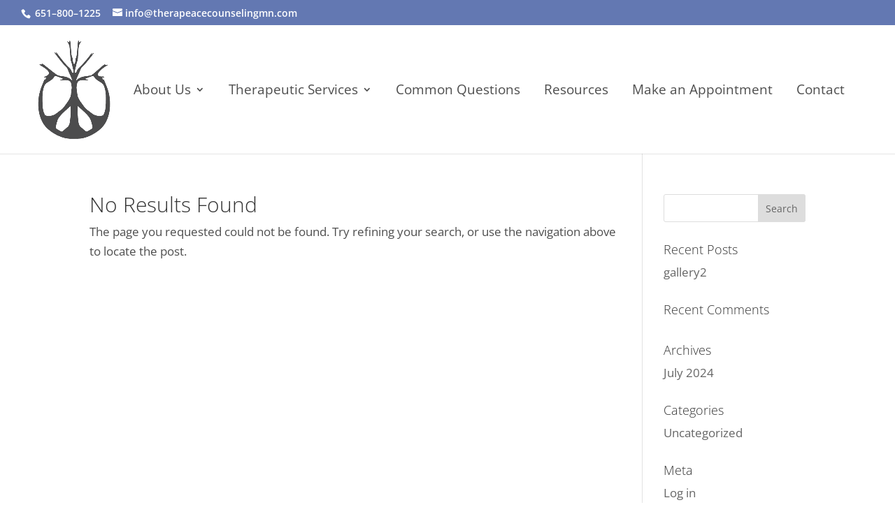

--- FILE ---
content_type: text/css
request_url: https://therapeacecounselingmn.com/wp-content/uploads/wtfdivi/wp_head.css?ver=1712795901
body_size: 394
content:
#top-header #et-info-phone a:hover,#top-header #et-info a:hover span#et-info-phone,#top-header #et-info a:hover span#et-info-email,#top-header #et-info #db-info-text a:hover,#top-header .et-social-icon a:hover,#top-header #et-secondary-nav a:hover{color:rgba(78,78,78,1) !important;opacity:1 !important}#top-header #et-info #db-info-text a,#top-header #et-info #db-info-text a:hover,#top-header #et-info a span#et-info-phone,#top-header #et-info a:hover span#et-info-phone{-webkit-transition:color .5s;-moz-transition:color .5s;transition:color .5s}@media only screen and (min-width:981px){#et-info #et-social-icons,#et-info .et-social-icons{display:none}}@media only screen and (min-width:981px){.et_header_style_left #et_top_search{position:absolute !important;right:0}.et_header_style_left #et-top-navigation{padding-right:40px !important}.et_header_style_centered #et_top_search{position:absolute !important;right:-20px;top:10px}.et_header_style_centered #et-top-navigation{padding-right:0 !important}}#top-menu-nav #top-menu a:hover,#mobile_menu_slide a:hover{color:rgba(99,120,178,1) !important;opacity:1 !important}ul#top-menu li.menu-item:not(:last-child){padding-right:30px !important}#et_top_search{margin-left:30px !important}.db141_show_header_separators.et_header_style_left #top-menu>.menu-item + .menu-item:before,.db141_show_header_separators.et_header_style_centered #top-menu>.menu-item + .menu-item:before,.db141_show_header_separators.et_header_style_split #top-menu>.menu-item + .menu-item:before{left:-19px !important}#et-info-phone:hover{opacity:0.7;-moz-transition:all 0.4s ease-in-out;-webkit-transition:all 0.4s ease-in-out;transition:all 0.4s ease-in-out}

--- FILE ---
content_type: text/javascript
request_url: https://therapeacecounselingmn.com/wp-content/plugins/dg-popup-sqgib5/assets/js/popup-custom.js?ver=2.0.0
body_size: 7945
content:

function dg_is_intiger(value) {
    var x;
    return isNaN(value) ? !1 : (x = parseFloat(value), (0 | x) === x);
}


;(function($){
	
    const dgpopup = {
        popupContainer: $('div.popup-container'),
		closeSelector: $('.popup-close, .popup-close span'),
		ovalaySelector: $('.overlay'),
        init: function() {
            // display the modal
			if ( dgpopup.popupContainer.length ) {
				if( 'undefined' !== typeof dg_popups_with_automatic_trigger ){
					dgpopup.automaticTriggerProcess(dg_popups_with_automatic_trigger);
				}
				if( 'undefined' !== typeof dg_popups_with_css_trigger ){
					dgpopup.cssTriggerProcess(dg_popups_with_css_trigger);
				}
				if( 'undefined' !== typeof dg_popup_close_link_selector ){
					dgpopup.closeLinkTriggerProcess(dg_popup_close_link_selector);
				}
				if( 'undefined' !== typeof dg_popups_with_automatic_trigger || 'undefined' !== typeof dg_popups_with_css_trigger){
				
                    if ( 'undefined' !== typeof dg_popups_with_css_trigger ){
						dgpopup.urlHashTargeting( dg_popups_with_css_trigger );
					}
					if ( 'undefined' !== typeof dg_popups_with_automatic_trigger ){
						dgpopup.urlHashTargeting( dg_popups_with_automatic_trigger );
					}
			
				}
				
				dgpopup.closePopup();
				// Get the hash from the URL
				const hash = window.location.hash;

				// Check if the hash exists
				if (hash && hash.includes('#popup_')) {
                    const popup_id = parseInt(hash.replace('#popup_',''),10);
                    if(!isNaN(popup_id)) dgpopup.displayPopup(popup_id);
				}

			}
       
        },
        displayPopup: function(popup_id , hashTarget = false) {
				if ( !dg_is_intiger(popup_id) )
				return;

			let popup_selector = '#popup_' + popup_id
			, popup = $( popup_selector )
			, enableajax = false//popup.data('enableajax')
			, divi_popup_container_selector = '#dg-popup-container-' + popup_id;
			
			if ( $( divi_popup_container_selector ).length ) {
				dgpopup.processPopup(popup_id, hashTarget);
			}
        },
		processPopup: function(popup_id , hashTarget=false){
			const popup_element = '#popup_' + popup_id;
			const popup = $('body').find( popup_element );

			const settings = JSON.parse(document.querySelector(popup_element).dataset.settings);
			
			let cookieName = 'divigear_' + popup_id,
                cookieType = settings.dg_popup_activity_type,
                cookiePeriodType = settings.dg_popup_activity_period_type,
                cookiePeriodValue = settings.dg_popup_activity_period_value;
    
			let cookieDays = 0;

			if( 'day' === cookiePeriodType ){
				cookieDays = parseInt(cookiePeriodValue);
			}else if( 'hour' === cookiePeriodType ){
				cookieDays = parseFloat(parseInt(cookiePeriodValue)/24)
			}else if( 'month' === cookiePeriodType ){
				cookieDays = parseInt(cookiePeriodValue)*30;
			}
			if ( dgpopup.read_cookie( cookieName )) {
				if( 'never' === cookieType ){
					dgpopup.erase_cookie(cookieName)
				}else{
					return;
				}
			
			}
	
			if ( 'once_only' === cookieType ) {
				dgpopup.erase_cookie(cookieName)
			}

		    if(settings.dg_popup_prevent_scroll && !dgpopup.read_cookie( cookieName )){
				$('body').addClass('stop-scrolling')
				$('html').addClass('stop-scrolling');
				$('body').bind('touchmove', function(e){e.preventDefault()})
			}

			if(settings.dg_popup_content_scroll){
				$('body').addClass('popup_scroll_added');
				setTimeout( function() { popupScrollByObserver() }, 1000);
				
			}

			
			if( 'on_load' === settings.dg_popup_trigger_type || 'on_scroll' === settings.dg_popup_trigger_type
			|| 'scroll_to_element' === settings.dg_popup_trigger_type || 'on_inactivity' === settings.dg_popup_trigger_type
			|| 'on_exit' === settings.dg_popup_trigger_type ){
				$(popup).addClass('active');
				$(popup).css( {"z-index" : 999999} );
			}

			if( true === hashTarget ){
				$(popup).addClass('active');
				$(popup).css( {"z-index" : 999999} );
			}
			if( 'click' === settings.dg_popup_trigger_type ){
				if( '' !== settings.dg_popup_custom_selector ){
					$(popup).addClass('active');
	
					$(popup).css( {"z-index" : 999999} );
				}
				
			}
			
			setTimeout(function() {
				$(popup).addClass(settings.dg_popup_animation_type);
			}, settings.dg_popup_animation_delay);

			
			if ($(popup).hasClass('open')) {
				$( popup ).removeClass('open');
				$( popup ).addClass('close');
			}
			else if(!$( popup ).hasClass('close')) {

				setTimeout( function() {
					$(popup).addClass('open');
				}, 200);
			}
         
			if ($(popup).hasClass('close')) {

				$( popup ).addClass('open');
				$( popup ).removeClass('close');

			}

			// close button set to inner
			if(settings.dg_popup_close_btn_move_inner_content){
				const close_selector = '.popup-close-button-' + popup_id;
				const close_destination= '#popup_' + popup_id + ' .et_pb_row.custom_row';
				if($(close_destination).length > 0){
					$(close_selector).appendTo(close_destination);
					$(close_selector).css("position", "absolute");
				}else{
					$(close_selector).prependTo('#popup_' + popup_id + ' .dg_popup_inner_container .dg_popup_wrapper .et_pb_section:first-child');
					$(close_selector).css("position", "absolute");
				}
			}

			$(`${popup_element}.overlay.active`).css({
				"animation": `${settings.dg_popup_animation_duration}ms popup_load`,
				"opacity":"1",
				"visibility":"visible"
			})

		},
		 closePopup: function () {
			dgpopup.closeSelector.on('click', function (e) {
				var closeClick = true;
				 var popup_id = $(this).parents().children(".overlay").attr("id")
				 popup_id = popup_id.split("_")
				 if (e.target !== e.currentTarget) return;
				 dgpopup.closeActivePopup(parseInt(popup_id[1]));
				//  var $videoEl = jQuery(this).closest('.overlay').find('iframe');
				//  $videoEl.attr('src', $videoEl.attr('src'));
				//  var $iframe = jQuery('iframe'),
				// 	src = $iframe.prop('src');
				// $iframe.prop('src', '').prop('src', src.replace('&autoplay=1&mute=1', ''));
			 })

			 dgpopup.ovalaySelector.on('click', function(e){
				//e.preventDefault()
				var popup_id = $(this).attr("id")
				popup_id = popup_id.split("_");
				var popup_element = '#popup_' + parseInt(popup_id[1]);
				var popup_container_id = 'dg_popup_inner_containner_'+ parseInt(popup_id[1]);
				var closestSelector = '.dg_popup_wrapper .et_pb_section'; 
				var popupContainer = document.getElementById(popup_container_id);
				let ignorSelector = '';
				if (popupContainer.querySelector(closestSelector)) { // use builder
					ignorSelector = '.dg_popup_wrapper .et_pb_section';
				} else {                                                // Child elements with class '.dg_popup_wrapper .et_pb_section' do not exist
					ignorSelector = '.dg_popup_wrapper .custom_section'; // Use WIthout Builder									
				}
			
				if ($(e.target).closest(ignorSelector).length === 0 ) {
				
					const settings = JSON.parse(document.querySelector(popup_element).dataset.settings);
				
					if( true === settings.dg_popup_close_on_overlay_click ){
						dgpopup.closeActivePopup(parseInt(popup_id[1]));
					}
					
				}
		
			})

			$("body").on('keydown', function(event){
				if( 27 === event.which ) {
					var popupDiv = document.querySelector('.overlay.active');
					if (popupDiv) {
						var popupId = popupDiv.id;
					
						const popup_id = popupId.split("_")
						dgpopup.closeActivePopup(parseInt(popup_id[1]));
					}
				}
			});

					
		 },

		 // Function to find the YouTube iframe within the popup
		 findYouTubeIframe: function() {
			let iframes = document.getElementsByTagName('iframe');
			for (let i = 0; i < iframes.length; i++) {
				let iframe = iframes[i];
				if (iframe.src.includes('youtube.com/embed')) {
				youtubeIframe = iframe;
				break;
				}
			}
		},
        reset: function() {
            $('body').css('padding-bottom', 0);
        },

		 closeActivePopup: function (popup_id) {
			 // find active overlay
			 const popup = $('#popup_'+ popup_id);
			 const popup_element = '#popup_' + popup_id;
	
			// $(popup).animate({ opacity: 0 }, 1000);

			/* Youtube pause Functionality*/
			let iframes = document.getElementsByTagName('iframe');
			for (let i = 0; i < iframes.length; i++) {
				let iframe = iframes[i];
				if (iframe.src.includes('youtube.com/embed')) {
					let videoUrl = iframe.src;
					videoUrl = videoUrl.replace('?autoplay=1', '?autoplay=0');
					iframe.src = videoUrl;
				}
			}

             // media uploaded video
             if($(popup_element).find('video').length){
                 const media = $(popup_element).find('video').get(0)
                 media.pause();
                 media.currentTime = 0;
             }

			const settings = JSON.parse(document.querySelector(popup_element).dataset.settings);

			if(settings.dg_popup_prevent_scroll){
				$('body').removeClass('stop-scrolling')
				$('html').removeClass('stop-scrolling');
			}

			if (popup.hasClass('active')) {

			  //  Animation
			  const close_anmimation_duration = settings.dg_popup_close_animation_enable ? settings.dg_popup_close_animation_duration: 200;
				setTimeout(function () {
					$(popup).removeClass('active');
					$(popup).css({ "z-index": -1 });
				}, close_anmimation_duration); // Close animation apply
			}

			if(settings.dg_popup_content_scroll){
				if($('body.popup_scroll_added').length > 0 ){
					$('body').removeClass('popup_scroll_added');
				}
				
			}


			var cookieName = 'divigear_' + popup_id,
				cookieType = settings.dg_popup_activity_type,
			cookiePeriodType = settings.dg_popup_activity_period_type,
			cookiePeriodValue = settings.dg_popup_activity_period_value;
	
			let cookieDays = 0;

			if( 'day' === cookiePeriodType ){
				cookieDays = parseInt(cookiePeriodValue);
			}else if( 'hour' === cookiePeriodType ){
				cookieDays = parseFloat(parseInt(cookiePeriodValue)/24)
			}else if( 'month' === cookiePeriodType ){
				cookieDays = parseInt(cookiePeriodValue)*30;
			}
		
			if ( cookieDays > 0 && 'per_period' === cookieType ) {
				dgpopup.create_cookie( cookieName, 'true', cookieDays );
			}
			else if( 'once_only' === cookieType ){
				dgpopup.erase_cookie( cookieName );
				cookieDays = 365;
				dgpopup.create_cookie( cookieName, 'true', cookieDays );
			}
			else{
				dgpopup.erase_cookie( cookieName );
			}
          
			if (popup.length) {
				 if ( null === popup_id ) {
					 var popupArr = popup.attr('id').split('_');
					 popup_id = popupArr[popupArr.length - 1];
				 }
				 popup.removeClass('open');
				 popup.addClass('close');
			}
            const close_anmimation_duration = settings.dg_popup_close_animation_enable ? settings.dg_popup_close_animation_duration: 200;
			$(`#popup_${popup_id}.overlay.close`).css({
				"animation": `${close_anmimation_duration}ms popup_close`,
				"opacity":"0",
				"visibility":"hidden"
			})
		 },
        create_cookie: function( name,value,days ) {
			var expires = "";
			
			if ( days ) {
				
				var date = new Date();
				
				date.setTime(date.getTime() + ( days * 24 * 60 * 60 * 1000));
				
				expires = "; expires=" + date.toUTCString();
			}
			
			document.cookie = name + "=" + value + expires + "; path=/";
		},

		read_cookie: function( name ) {
			
			var cookieName = name + "=";
			var cookieArray = document.cookie.split(';');
			
			for(var i=0;i < cookieArray.length;i++) {
				
				var cookieItem = cookieArray[i];
				
				while ( ' ' === cookieItem.charAt(0) ) cookieItem = cookieItem.substring(1,cookieItem.length);
				
				if ( 0 === cookieItem.indexOf(cookieName) ) return cookieItem.substring(cookieName.length,cookieItem.length);
			}
			
			return null;
		},

        create_cookie:function( name,value,days ) {
			var expires = "";
			
			if ( days ) {
				
				var date = new Date();
				
				date.setTime(date.getTime() + ( days * 24 * 60 * 60 * 1000));
				
				expires = "; expires=" + date.toUTCString();
			}
			
			document.cookie = name + "=" + value + expires + "; path=/";
		},

		erase_cookie: function( name ) {
			dgpopup.create_cookie( name, '', -1 );
		},
		getScrollTop:function() {
			
			if ( 'undefined' !== typeof pageYOffset ) {
				
				// most browsers except IE before #9
				return pageYOffset;
			}
			else {
				
				var B = document.body; // IE 'quirks'
				var D = document.documentElement; // IE with doctype
				D = ( D.clientHeight ) ? D: B;
				
				return D.scrollTop;
			}
		},
		automaticTriggerProcess:function(dg_popups_with_automatic_trigger){

			if ( 'undefined' !== typeof dg_popups_with_automatic_trigger ) {
	
				if ( $( dg_popups_with_automatic_trigger ).length > 0 ) {
					
					$.each( dg_popups_with_automatic_trigger, function( popup_id, at_settings ) {
						
						var automatic_trigger_obj = jQuery.parseJSON( at_settings );
						var at_type_value = automatic_trigger_obj.at_type;
		
	                    
						if ( 'on_load' === at_type_value ) {
						
							var time_delayed = automatic_trigger_obj.at_value * 1000;
						  
							if ( 0 === time_delayed ) {
								time_delayed = 300;
							}
							
							setTimeout( function() {
								
								dgpopup.displayPopup( popup_id );
								
							}, time_delayed);
						}
						
						
						if ( 'on_scroll' === at_type_value ) {
					
							var poupupScroll = automatic_trigger_obj.at_value;
							let refScroll= 'px';
				          
							if ( poupupScroll.indexOf('%') || poupupScroll.indexOf('px') ) {
								
								if ( poupupScroll.indexOf('%') > 0 ) {
									
									poupupScroll = poupupScroll.replace(/%/g, '');
									refScroll = '%';
								}
								
								if ( poupupScroll.indexOf('px') > 0 ) {
									
									poupupScroll = poupupScroll.replace(/px/g, '');
									refScroll = 'px';
								}
							}else{
								refScroll = 'px';
							}
								
								
							poupupScroll = poupupScroll.split(':');
							var poupupScroll = poupupScroll[0]
		
					
							$(window).scroll(function(e) {
								
								var s = dgpopup.getScrollTop(),
									d = $(document).height(),
									c = $(window).height(),
									wScroll;
								
								if ( '%' === refScroll ) {
								
									wScroll = (s / (d-c)) * 100;
								
								} else if ( 'px' === refScroll ) {
									
									wScroll = s;
									
								} else {
									
									return;
								}
								
								if ( poupupScroll > 0 ) {
	
									if ( wScroll >= poupupScroll ) {
										
										if ( !dgpopup.isActivePopup( popup_id ) && !dgpopup.isClosedPopup(popup_id) ) {
											dgpopup.displayPopup( popup_id );
										}
									}
						
								}
								
							});
							
						}
			
						if('on_inactivity' === at_type_value ){
					
							var inactivityValue = null !== automatic_trigger_obj.at_value ? parseInt(automatic_trigger_obj.at_value): 5;
					
							if(!dg_is_intiger(inactivityValue)){
								return;
							}
							const delayInMilisec = inactivityValue*1000;
							window.onload = function(e) {
								 e.preventDefault();
								var time;
								window.addEventListener('load', resetTimer, true);
								var events = ['mousedown', 'mousemove', 'keypress', 'onkeydown', 'scroll', 'touchstart'];
								events.forEach(function(name) {
								document.addEventListener(name, resetTimer, true);
								});
								function showEvent() {
									dgpopup.displayPopup( popup_id );
								}
	
								function resetTimer() {
									clearTimeout(time);
									time = setTimeout(showEvent, delayInMilisec)
									// 1000 milliseconds = 1 second
								}
							  }
						}
	
						if( 'scroll_to_element' === at_type_value ){
					
							var scroll_element = automatic_trigger_obj.at_value;
	
	                        if(scroll_element && $(scroll_element).length > 0){
                                const viewport_position = automatic_trigger_obj.at_view;
								$(window).on('scroll', function(e){
									e.preventDefault();
				
									var elementOffsetTop = $(scroll_element).offset().top,
										elementHeigh = $(scroll_element).outerHeight(),
										windowHeight = $(window).height(),
										scrolledValue = $(this).scrollTop();


                                    if ('on_top' === viewport_position) {
                                        if (scrolledValue > (elementOffsetTop + elementHeigh - windowHeight) &&
                                            (elementOffsetTop < scrolledValue)
                                            //&& (scrolledValue+windowHeight > elementOffsetTop+elementHeigh)
                                        ) {
                                            if (!dgpopup.isActivePopup(popup_id) && !dgpopup.isClosedPopup(popup_id)) {
                                                dgpopup.displayPopup(popup_id);
                                            }
                                        }
                                    } else if ('on_center' === viewport_position) {
                                        let target = ((elementOffsetTop - ((windowHeight - 100) / 2)) + (elementHeigh / 2)) - 100;
                                        if (scrolledValue >= target) {
                                            if (!dgpopup.isActivePopup(popup_id) && !dgpopup.isClosedPopup(popup_id)) {
                                                dgpopup.displayPopup(popup_id);
                                            }
                                        }
                                    } else {
                                        let target = (elementOffsetTop - windowHeight);
                                        if (scrolledValue >= target) {
                                            if (!dgpopup.isActivePopup(popup_id) && !dgpopup.isClosedPopup(popup_id)) {
                                                dgpopup.displayPopup(popup_id);
                                            }
                                        }
                                    }
								
								});
							}
						}
						
						
						if ( 'on_exit' === at_type_value ) {
							// document.addEventListener('visibilitychange', function () { // Will Added this feature next update
							// 	if (document.hidden) {
							// 	  // Do something here, for example, pause a video or stop a timer
							// 	  console.log('User has switched to another tab.');
							// 	} else {
							// 	  // Do something here, for example, resume a video or restart a timer
							// 	  console.log('User has switched back to this tab.');
							// 	  dgpopup.displayPopup( popup_id );
							// 	}
							//   });
						
							document.addEventListener('mouseout', e => {
								if (!e.toElement && !e.relatedTarget) {
									if ( !dgpopup.isActivePopup( popup_id ) && !dgpopup.isClosedPopup(popup_id) ) {
										dgpopup.displayPopup( popup_id );
									}
								}
							});

						 }
					});
				}
			}
		},
		cssTriggerProcess: function(dg_popups_with_css_trigger){
			if ( 'undefined' !== typeof dg_popups_with_css_trigger ) {
				if ( $( dg_popups_with_css_trigger ).length > 0 ) {
					$.each( dg_popups_with_css_trigger, function( popup_id, selector ) {
						if( '' !== selector ){
							$(selector).css( 'pointer-events', 'auto' );
							$(selector).css( 'cursor', 'pointer' );
							$( selector +':not(.popup-close)' ).on('click touch tap', function (e) {
								e.preventDefault();
								var cookieName = 'divigear_' + popup_id;
								
								dgpopup.erase_cookie( cookieName );
								dgpopup.displayPopup(parseInt(popup_id));
							});
						}
					
					});
				}
			}
		},
		urlHashTargeting: function(dg_popups_with_css_trigger = 'undefined' , dg_popups_with_automatic_trigger = 'undefined'){

			if ( 'undefined' !== typeof dg_popups_with_css_trigger ) {
				if ( $( dg_popups_with_css_trigger ).length > 0 ) {
					$.each( dg_popups_with_css_trigger, function( popup_id, selector ) {
						
						var popup_selector = "#popup_"+ popup_id;
						var links = document.querySelectorAll('a[href="'+popup_selector+'"');
						links.forEach((link) => {
							if(link){
								link.addEventListener('click', function(event) {
									event.preventDefault();
									var cookieName = 'divigear_' + popup_id;
									dgpopup.erase_cookie( cookieName );
									dgpopup.displayPopup(parseInt(popup_id), true);
								});
							}
						})

					
					});
				}
			}

			if ( 'undefined' !== typeof dg_popups_with_automatic_trigger ) {

				if ( $( dg_popups_with_automatic_trigger ).length > 0 ) {
					
					$.each( dg_popups_with_automatic_trigger, function( popup_id, at_settings ) {
						
						var popup_selector = "#popup_"+ popup_id;
						var links = document.querySelectorAll('a[href='+popup_selector+'');
						links.forEach((link) => {
							if(link){
								link.addEventListener('click', function(event) {
									event.preventDefault();
									cookieName = 'divigear_' + popup_id;
									dgpopup.erase_cookie( cookieName );
									dgpopup.displayPopup(parseInt(popup_id));
								});
							}
						});
			 
					});
				}
			}

		},
		closeLinkTriggerProcess: function(dg_popup_close_link_selector){
			if( 'undefined' !== typeof dg_popup_close_link_selector ){
				if ( $( dg_popup_close_link_selector ).length > 0 ) {
					
					$.each( dg_popup_close_link_selector, function( popup_id, selector ) {
					
						$( selector ).on('click touch tap', function (e) {
						
							e.preventDefault();
							const cookieName = 'divigear_' + popup_id;
						
							dgpopup.erase_cookie( cookieName );
							
					

							var closeClick = true;

							dgpopup.closeActivePopup(parseInt(popup_id), closeClick);
	
						});
					});
				}
			}
		},

		preventScrollonPopup: function(){
			window.onscroll = function () { window.scrollTo(0, 0); };
		},
		isActivePopup: function ( popup_id ) {
			
			if ( !popup_id ) {
				
				var popup = $( '.overlay.open' );
			}
			else {
				
				var popup = $( '#popup_' + popup_id );
			}
			
			if ( $( popup ).hasClass('open') ) {
				
				return true;
			}
			
			return false;
		},
		isClosedPopup : function( popup_id ) {
			
			if ( !popup_id ) {
				
				return null;
			}
			
			var popup = $( '#popup_' + popup_id );
			
			if ( $( popup ).hasClass('close') ) {
				
				return true;
			}
			
			return false;
		}

    }

	function dg_remove_animation_data(element) {
		var attr_name;
		var data_attrs_to_remove = [];
		var data_attrs = element.attributes;
		for (var i = 0; i < data_attrs.length; i++) {
		  if ( 'data-animation-' === data_attrs[i].name.substring(0, 15) ) {
			data_attrs_to_remove.push(data_attrs[i].name);
		  }
		}
		data_attrs_to_remove.forEach(function(attr_name) {
		  element.removeAttribute(attr_name);
		});
	}
	function dg_get_animation_classes() {
		return ['et_animated', 'et_is_animating', 'infinite', 'et-waypoint', 'fade', 'fadeTop', 'fadeRight', 'fadeBottom', 'fadeLeft', 'slide', 'slideTop', 'slideRight', 'slideBottom', 'slideLeft', 'bounce', 'bounceTop', 'bounceRight', 'bounceBottom', 'bounceLeft', 'zoom', 'zoomTop', 'zoomRight', 'zoomBottom', 'zoomLeft', 'flip', 'flipTop', 'flipRight', 'flipBottom', 'flipLeft', 'fold', 'foldTop', 'foldRight', 'foldBottom', 'foldLeft', 'roll', 'rollTop', 'rollRight', 'rollBottom', 'rollLeft', 'transformAnim'];
	}
  
	function dg_remove_animation(element) {
		// Don't remove looping animations, return early.
		if (element.classList.contains('infinite')) {
			return;
		}

		var animation_classes = dg_get_animation_classes(); // Assuming et_get_animation_classes() is defined elsewhere.

		// Remove attributes which avoid horizontal scroll to appear when section is rolled
		if (element.classList.contains('et_pb_section') && element.classList.contains('roll')) {
			var cssContainerPrefix = et_frontend_scripts.builderCssContainerPrefix;
			var cssLayoutPrefix = et_frontend_scripts.builderCssLayoutPrefix;

			document.querySelectorAll(cssContainerPrefix + ', ' + cssLayoutPrefix).forEach(function (el) {
				el.style.overflowX = '';
			});
		}

		element.classList.remove.apply(element.classList, animation_classes);

		element.style.animationDelay = '';
		element.style.animationDuration = '';
		element.style.animationTimingFunction = '';
		element.style.opacity = '';
		element.style.transform = '';
		element.style.left = '';

		// Prevent animation module with no explicit position property to be incorrectly positioned
		// after the animation is complete and the animation classname is removed because the animation classname has
		// animation-name property which gives pseudo correct z-index. This class also works as a marker to prevent animating already animated objects.
		element.classList.add('et_had_animation');
	}
	
	/**
	 * Animation Functionality of POPUP
	 *
	 * @param Element $elementOriginal
	 */
	function dg_animate_element(elementOriginal) {
		var element = elementOriginal;
		if (element.classList.contains('et_had_animation')) {
			return;
		}

		var animation_style = element.getAttribute('data-animation-style');
		var animation_repeat = element.getAttribute('data-animation-repeat');
		var animation_duration = element.getAttribute('data-animation-duration');
		var animation_delay = element.getAttribute('data-animation-delay');
		var animation_intensity = element.getAttribute('data-animation-intensity');
		var animation_starting_opacity = element.getAttribute('data-animation-starting-opacity');
		var animation_speed_curve = element.getAttribute('data-animation-speed-curve');
		var buttonWrapper = element.closest('.et_pb_button_module_wrapper');
		var isEdge = document.body.classList.contains('edge'); // Check for the 'edge' class in the body's classList

		if (element.classList.contains('et_pb_section') && 'roll' === animation_style ) {
			document.querySelectorAll(et_frontend_scripts.builderCssContainerPrefix + ', ' + et_frontend_scripts.builderCssLayoutPrefix).forEach(function (el) {
				el.style.overflowX = 'hidden';
			});
		}

		// Remove all the animation data attributes once the variables have been set
		dg_remove_animation_data(element);

		// Opacity can be 0 to 1 so the starting opacity is equal to the percentage number multiplied by 0.01
		var starting_opacity = isNaN(parseInt(animation_starting_opacity)) ? 0 : parseInt(animation_starting_opacity) * 0.01;

		// Check if the animation speed curve is one of the allowed ones and set it to the default one if it is not
		var allowed_speed_curves = ['linear', 'ease', 'ease-in', 'ease-out', 'ease-in-out'];
		animation_speed_curve = allowed_speed_curves.includes(animation_speed_curve) ? animation_speed_curve : 'ease-in-out';

		if (buttonWrapper) {
			element.classList.remove('et_animated');
			element = buttonWrapper;
			element.classList.add('et_animated');
		}

		element.style.animationDuration = animation_duration;
		element.style.animationDelay = animation_delay;
		element.style.opacity = starting_opacity;
		element.style.animationTimingFunction = animation_speed_curve;

		if ( 'slideTop' === animation_style || 'slideBottom' === animation_style ) {
			element.style.left = '0px';
		}

		var intensity_css = {};
		var intensity_percentage = isNaN(parseInt(animation_intensity)) ? 50 : parseInt(animation_intensity);

		// All the animations that can have intensity
		var intensity_animations = ['slide', 'zoom', 'flip', 'fold', 'roll'];
		var original_animation = false;
		var original_direction = false;

		// Check if current animation can have intensity
		for (var i = 0; i < intensity_animations.length; i++) {
			var animation = intensity_animations[i];
			// As the animation style is a combination of type and direction check if
			// the current animation contains any of the allowed animation types
			if (!animation_style || !animation_style.startsWith(animation)) {
				continue;
			}
			// If it does set the original animation to the base animation type
			original_animation = animation;
			// Get the remainder of the animation style and set it as the direction
			original_direction = animation_style.substr(animation.length, animation_style.length);
			// If that is not empty convert it to lower case for better readability's sake
			if ( '' !== original_direction ) {
				original_direction = original_direction.toLowerCase();
			}
			break;
		}

		if ( false !== original_animation && false !== original_direction ) {
			intensity_css = dg_process_animation_intensity(original_animation, original_direction, intensity_percentage);
		}

		if (Object.keys(intensity_css).length > 0) { // temporarily disable transform transitions to avoid double animation.
			if (isEdge) {
				Object.assign(intensity_css, { transition: 'transform 0s ease-in' });
			}
			Object.assign(element.style, intensity_css);
		}

		element.classList.add('et_animated');
		element.classList.add('et_is_animating');
		element.classList.add(animation_style);
		animation_repeat ? element.classList.add(animation_repeat) : false;

		// Remove the animation after it completes if it is not an infinite one
		if (!animation_repeat) {
			var animation_duration_ms = parseInt(animation_duration);
			var animation_delay_ms = parseInt(animation_delay);

			setTimeout(function () {
				dg_remove_animation(element);
				if (isEdge && Object.keys(intensity_css).length > 0) {
					// re-enable transform transitions after animation is done.
					element.style.transition = '';
				}
			}, animation_duration_ms + animation_delay_ms);
		}
	}
  
	/**
	 * Animation Processing of POPUP
	 *
	 * @param animation
	 *  @param direction
	 *  @param intensity
	 *  @reutn $intensity_css inline css apply when go view point
	 */

	function dg_process_animation_intensity(animation, direction, intensity) {
		var intensity_css = {};
		switch (animation) {
			case 'slide':
				switch (direction) {
					case 'top':
						var percentage = intensity * -2;
						intensity_css = {
							transform: "translate3d(0, ".concat(percentage, "%, 0)")
						};
						break;
					case 'right':
						var percentage = intensity * 2;
						intensity_css = {
							transform: "translate3d(".concat(percentage, "%, 0, 0)")
						};
						break;
					case 'bottom':
						var percentage = intensity * 2;
						intensity_css = {
							transform: "translate3d(0, ".concat(percentage, "%, 0)")
						};
						break;
					case 'left':
						var percentage = intensity * -2;
						intensity_css = {
							transform: "translate3d(".concat(percentage, "%, 0, 0)")
						};
						break;
					default:
						var scale = (100 - intensity) * 0.01;
						intensity_css = {
							transform: "scale3d(".concat(scale, ", ").concat(scale, ", ").concat(scale, ")")
						};
						break;
				}
				break;
			case 'zoom':
				var scale = (100 - intensity) * 0.01;
				switch (direction) {
					case 'top':
						intensity_css = {
							transform: "scale3d(".concat(scale, ", ").concat(scale, ", ").concat(scale, ")")
						};
						break;
					case 'right':
						intensity_css = {
							transform: "scale3d(".concat(scale, ", ").concat(scale, ", ").concat(scale, ")")
						};
						break;
					case 'bottom':
						intensity_css = {
							transform: "scale3d(".concat(scale, ", ").concat(scale, ", ").concat(scale, ")")
						};
						break;
					case 'left':
						intensity_css = {
							transform: "scale3d(".concat(scale, ", ").concat(scale, ", ").concat(scale, ")")
						};
						break;
					default:
						intensity_css = {
							transform: "scale3d(".concat(scale, ", ").concat(scale, ", ").concat(scale, ")")
						};
						break;
				}
				break;
			case 'flip':
				switch (direction) {
					case 'right':
						var degree = Math.ceil(90 / 100 * intensity);
						intensity_css = {
							transform: "perspective(2000px) rotateY(".concat(degree, "deg)")
						};
						break;
					case 'left':
						var degree = Math.ceil(90 / 100 * intensity) * -1;
						intensity_css = {
							transform: "perspective(2000px) rotateY(".concat(degree, "deg)")
						};
						break;
					case 'top':
					default:
						var degree = Math.ceil(90 / 100 * intensity);
						intensity_css = {
							transform: "perspective(2000px) rotateX(".concat(degree, "deg)")
						};
						break;
					case 'bottom':
						var degree = Math.ceil(90 / 100 * intensity) * -1;
						intensity_css = {
							transform: "perspective(2000px) rotateX(".concat(degree, "deg)")
						};
						break;
				}
				break;
			case 'fold':
				switch (direction) {
					case 'top':
						var degree = Math.ceil(90 / 100 * intensity) * -1;
						intensity_css = {
							transform: "perspective(2000px) rotateX(".concat(degree, "deg)")
						};
						break;
					case 'bottom':
						var degree = Math.ceil(90 / 100 * intensity);
						intensity_css = {
							transform: "perspective(2000px) rotateX(".concat(degree, "deg)")
						};
						break;
					case 'left':
						var degree = Math.ceil(90 / 100 * intensity);
						intensity_css = {
							transform: "perspective(2000px) rotateY(".concat(degree, "deg)")
						};
						break;
					case 'right':
					default:
						var degree = Math.ceil(90 / 100 * intensity) * -1;
						intensity_css = {
							transform: "perspective(2000px) rotateY(".concat(degree, "deg)")
						};
						break;
				}
				break;
			case 'roll':
				switch (direction) {
					case 'right':
					case 'bottom':
						var degree = Math.ceil(360 / 100 * intensity) * -1;
						intensity_css = {
							transform: "rotateZ(".concat(degree, "deg)")
						};
						break;
					case 'top':
					case 'left':
						var degree = Math.ceil(360 / 100 * intensity);
						intensity_css = {
							transform: "rotateZ(".concat(degree, "deg)")
						};
						break;
					default:
						var degree = Math.ceil(360 / 100 * intensity);
						intensity_css = {
							transform: "rotateZ(".concat(degree, "deg)")
						};
						break;
				}
				break;
		}
		return intensity_css;
	}
	/**
	 * Scroll Event by Insertion Observer
	 *  Use Observer API
	 *  Main Function for Scroll Popup Content run only if option is enable
	 */
	function popupScrollByObserver(){
		const popup_scroll_added = document.body.classList.contains('popup_scroll_added')
		if (popup_scroll_added) {
			const Observer = new IntersectionObserver(
			(modules, observer) => {
				modules.forEach((module, i) => {
		
				const target = module.target;
				
				

				const isEtWaypoint = target.classList.contains("et-waypoint");
		
				const isBlurb = target.classList.contains("et_pb_blurb");
				const isEtAnimated = target.classList.contains("et_animated");
				if (module.isIntersecting) {

					if(isEtAnimated){   // When User give Custom Animation
						dg_animate_element(target)
					}
				
					// Apply the "et-animated" class to the target element
					if(isEtWaypoint){
					target.classList.add("et-animated");
					}
					if(isBlurb){
					const etWaypointDivs = document.querySelectorAll('.popup-container .et-waypoint');
					etWaypointDivs.forEach(div => {
						div.classList.add('et-animated');
					});
					}

					if(target.classList.contains("et_pb_number_counter")){
					target.classList.add("active");
					var $et_pb_number_counter = $('.et_pb_number_counter');
					if ($et_pb_number_counter.length) {
						$et_pb_number_counter.each(function() {
							var $this_counter = $(this);
							$this_counter.data('easyPieChart').update($this_counter.data('number-value'));
				
						});
					}

					}

					if(target.classList.contains("et_pb_circle_counter")){
					var $et_pb_circle_counter = $('.et_pb_circle_counter');
					if($et_pb_circle_counter.length){
						var $this_counter = $(target).find('.et_pb_circle_counter_inner');
						if ($this_counter.data('PieChartHasLoaded') || 'undefined' === typeof $this_counter.data('easyPieChart')) {
							return;
						}
						$this_counter.data('easyPieChart').update($this_counter.data('number-value'));
						$this_counter.data('PieChartHasLoaded', true);
					}
					
					}
					// Stop observing the target element
					observer.unobserve(target);
				}

				});
			},
			{ threshold: .5 }
			);

			const et_pb_module = document.querySelectorAll(".popup_scroll_added .popup-container .et_pb_module");
			et_pb_module.forEach((module) => {
			Observer.observe(module);
			});
		}
	}

    $(window).load(function(){
        if(!window.hasOwnProperty('ETBuilderBackendDynamic')) {
            dgpopup.init();
        }
    })
    
})(jQuery);